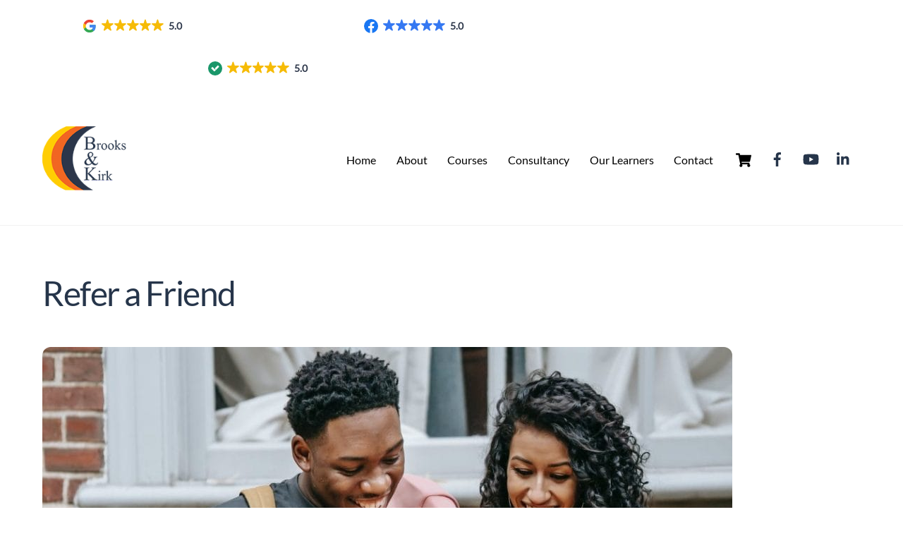

--- FILE ---
content_type: text/html; charset=utf-8
request_url: https://www.google.com/recaptcha/api2/anchor?ar=1&k=6LfAayEqAAAAAAZ-Filw_7jMYS0DGOog1-wFsHZ0&co=aHR0cHM6Ly9icm9va3NhbmRraXJrLmNvLnVrOjQ0Mw..&hl=en&v=PoyoqOPhxBO7pBk68S4YbpHZ&size=invisible&anchor-ms=20000&execute-ms=30000&cb=nujugx4emite
body_size: 48673
content:
<!DOCTYPE HTML><html dir="ltr" lang="en"><head><meta http-equiv="Content-Type" content="text/html; charset=UTF-8">
<meta http-equiv="X-UA-Compatible" content="IE=edge">
<title>reCAPTCHA</title>
<style type="text/css">
/* cyrillic-ext */
@font-face {
  font-family: 'Roboto';
  font-style: normal;
  font-weight: 400;
  font-stretch: 100%;
  src: url(//fonts.gstatic.com/s/roboto/v48/KFO7CnqEu92Fr1ME7kSn66aGLdTylUAMa3GUBHMdazTgWw.woff2) format('woff2');
  unicode-range: U+0460-052F, U+1C80-1C8A, U+20B4, U+2DE0-2DFF, U+A640-A69F, U+FE2E-FE2F;
}
/* cyrillic */
@font-face {
  font-family: 'Roboto';
  font-style: normal;
  font-weight: 400;
  font-stretch: 100%;
  src: url(//fonts.gstatic.com/s/roboto/v48/KFO7CnqEu92Fr1ME7kSn66aGLdTylUAMa3iUBHMdazTgWw.woff2) format('woff2');
  unicode-range: U+0301, U+0400-045F, U+0490-0491, U+04B0-04B1, U+2116;
}
/* greek-ext */
@font-face {
  font-family: 'Roboto';
  font-style: normal;
  font-weight: 400;
  font-stretch: 100%;
  src: url(//fonts.gstatic.com/s/roboto/v48/KFO7CnqEu92Fr1ME7kSn66aGLdTylUAMa3CUBHMdazTgWw.woff2) format('woff2');
  unicode-range: U+1F00-1FFF;
}
/* greek */
@font-face {
  font-family: 'Roboto';
  font-style: normal;
  font-weight: 400;
  font-stretch: 100%;
  src: url(//fonts.gstatic.com/s/roboto/v48/KFO7CnqEu92Fr1ME7kSn66aGLdTylUAMa3-UBHMdazTgWw.woff2) format('woff2');
  unicode-range: U+0370-0377, U+037A-037F, U+0384-038A, U+038C, U+038E-03A1, U+03A3-03FF;
}
/* math */
@font-face {
  font-family: 'Roboto';
  font-style: normal;
  font-weight: 400;
  font-stretch: 100%;
  src: url(//fonts.gstatic.com/s/roboto/v48/KFO7CnqEu92Fr1ME7kSn66aGLdTylUAMawCUBHMdazTgWw.woff2) format('woff2');
  unicode-range: U+0302-0303, U+0305, U+0307-0308, U+0310, U+0312, U+0315, U+031A, U+0326-0327, U+032C, U+032F-0330, U+0332-0333, U+0338, U+033A, U+0346, U+034D, U+0391-03A1, U+03A3-03A9, U+03B1-03C9, U+03D1, U+03D5-03D6, U+03F0-03F1, U+03F4-03F5, U+2016-2017, U+2034-2038, U+203C, U+2040, U+2043, U+2047, U+2050, U+2057, U+205F, U+2070-2071, U+2074-208E, U+2090-209C, U+20D0-20DC, U+20E1, U+20E5-20EF, U+2100-2112, U+2114-2115, U+2117-2121, U+2123-214F, U+2190, U+2192, U+2194-21AE, U+21B0-21E5, U+21F1-21F2, U+21F4-2211, U+2213-2214, U+2216-22FF, U+2308-230B, U+2310, U+2319, U+231C-2321, U+2336-237A, U+237C, U+2395, U+239B-23B7, U+23D0, U+23DC-23E1, U+2474-2475, U+25AF, U+25B3, U+25B7, U+25BD, U+25C1, U+25CA, U+25CC, U+25FB, U+266D-266F, U+27C0-27FF, U+2900-2AFF, U+2B0E-2B11, U+2B30-2B4C, U+2BFE, U+3030, U+FF5B, U+FF5D, U+1D400-1D7FF, U+1EE00-1EEFF;
}
/* symbols */
@font-face {
  font-family: 'Roboto';
  font-style: normal;
  font-weight: 400;
  font-stretch: 100%;
  src: url(//fonts.gstatic.com/s/roboto/v48/KFO7CnqEu92Fr1ME7kSn66aGLdTylUAMaxKUBHMdazTgWw.woff2) format('woff2');
  unicode-range: U+0001-000C, U+000E-001F, U+007F-009F, U+20DD-20E0, U+20E2-20E4, U+2150-218F, U+2190, U+2192, U+2194-2199, U+21AF, U+21E6-21F0, U+21F3, U+2218-2219, U+2299, U+22C4-22C6, U+2300-243F, U+2440-244A, U+2460-24FF, U+25A0-27BF, U+2800-28FF, U+2921-2922, U+2981, U+29BF, U+29EB, U+2B00-2BFF, U+4DC0-4DFF, U+FFF9-FFFB, U+10140-1018E, U+10190-1019C, U+101A0, U+101D0-101FD, U+102E0-102FB, U+10E60-10E7E, U+1D2C0-1D2D3, U+1D2E0-1D37F, U+1F000-1F0FF, U+1F100-1F1AD, U+1F1E6-1F1FF, U+1F30D-1F30F, U+1F315, U+1F31C, U+1F31E, U+1F320-1F32C, U+1F336, U+1F378, U+1F37D, U+1F382, U+1F393-1F39F, U+1F3A7-1F3A8, U+1F3AC-1F3AF, U+1F3C2, U+1F3C4-1F3C6, U+1F3CA-1F3CE, U+1F3D4-1F3E0, U+1F3ED, U+1F3F1-1F3F3, U+1F3F5-1F3F7, U+1F408, U+1F415, U+1F41F, U+1F426, U+1F43F, U+1F441-1F442, U+1F444, U+1F446-1F449, U+1F44C-1F44E, U+1F453, U+1F46A, U+1F47D, U+1F4A3, U+1F4B0, U+1F4B3, U+1F4B9, U+1F4BB, U+1F4BF, U+1F4C8-1F4CB, U+1F4D6, U+1F4DA, U+1F4DF, U+1F4E3-1F4E6, U+1F4EA-1F4ED, U+1F4F7, U+1F4F9-1F4FB, U+1F4FD-1F4FE, U+1F503, U+1F507-1F50B, U+1F50D, U+1F512-1F513, U+1F53E-1F54A, U+1F54F-1F5FA, U+1F610, U+1F650-1F67F, U+1F687, U+1F68D, U+1F691, U+1F694, U+1F698, U+1F6AD, U+1F6B2, U+1F6B9-1F6BA, U+1F6BC, U+1F6C6-1F6CF, U+1F6D3-1F6D7, U+1F6E0-1F6EA, U+1F6F0-1F6F3, U+1F6F7-1F6FC, U+1F700-1F7FF, U+1F800-1F80B, U+1F810-1F847, U+1F850-1F859, U+1F860-1F887, U+1F890-1F8AD, U+1F8B0-1F8BB, U+1F8C0-1F8C1, U+1F900-1F90B, U+1F93B, U+1F946, U+1F984, U+1F996, U+1F9E9, U+1FA00-1FA6F, U+1FA70-1FA7C, U+1FA80-1FA89, U+1FA8F-1FAC6, U+1FACE-1FADC, U+1FADF-1FAE9, U+1FAF0-1FAF8, U+1FB00-1FBFF;
}
/* vietnamese */
@font-face {
  font-family: 'Roboto';
  font-style: normal;
  font-weight: 400;
  font-stretch: 100%;
  src: url(//fonts.gstatic.com/s/roboto/v48/KFO7CnqEu92Fr1ME7kSn66aGLdTylUAMa3OUBHMdazTgWw.woff2) format('woff2');
  unicode-range: U+0102-0103, U+0110-0111, U+0128-0129, U+0168-0169, U+01A0-01A1, U+01AF-01B0, U+0300-0301, U+0303-0304, U+0308-0309, U+0323, U+0329, U+1EA0-1EF9, U+20AB;
}
/* latin-ext */
@font-face {
  font-family: 'Roboto';
  font-style: normal;
  font-weight: 400;
  font-stretch: 100%;
  src: url(//fonts.gstatic.com/s/roboto/v48/KFO7CnqEu92Fr1ME7kSn66aGLdTylUAMa3KUBHMdazTgWw.woff2) format('woff2');
  unicode-range: U+0100-02BA, U+02BD-02C5, U+02C7-02CC, U+02CE-02D7, U+02DD-02FF, U+0304, U+0308, U+0329, U+1D00-1DBF, U+1E00-1E9F, U+1EF2-1EFF, U+2020, U+20A0-20AB, U+20AD-20C0, U+2113, U+2C60-2C7F, U+A720-A7FF;
}
/* latin */
@font-face {
  font-family: 'Roboto';
  font-style: normal;
  font-weight: 400;
  font-stretch: 100%;
  src: url(//fonts.gstatic.com/s/roboto/v48/KFO7CnqEu92Fr1ME7kSn66aGLdTylUAMa3yUBHMdazQ.woff2) format('woff2');
  unicode-range: U+0000-00FF, U+0131, U+0152-0153, U+02BB-02BC, U+02C6, U+02DA, U+02DC, U+0304, U+0308, U+0329, U+2000-206F, U+20AC, U+2122, U+2191, U+2193, U+2212, U+2215, U+FEFF, U+FFFD;
}
/* cyrillic-ext */
@font-face {
  font-family: 'Roboto';
  font-style: normal;
  font-weight: 500;
  font-stretch: 100%;
  src: url(//fonts.gstatic.com/s/roboto/v48/KFO7CnqEu92Fr1ME7kSn66aGLdTylUAMa3GUBHMdazTgWw.woff2) format('woff2');
  unicode-range: U+0460-052F, U+1C80-1C8A, U+20B4, U+2DE0-2DFF, U+A640-A69F, U+FE2E-FE2F;
}
/* cyrillic */
@font-face {
  font-family: 'Roboto';
  font-style: normal;
  font-weight: 500;
  font-stretch: 100%;
  src: url(//fonts.gstatic.com/s/roboto/v48/KFO7CnqEu92Fr1ME7kSn66aGLdTylUAMa3iUBHMdazTgWw.woff2) format('woff2');
  unicode-range: U+0301, U+0400-045F, U+0490-0491, U+04B0-04B1, U+2116;
}
/* greek-ext */
@font-face {
  font-family: 'Roboto';
  font-style: normal;
  font-weight: 500;
  font-stretch: 100%;
  src: url(//fonts.gstatic.com/s/roboto/v48/KFO7CnqEu92Fr1ME7kSn66aGLdTylUAMa3CUBHMdazTgWw.woff2) format('woff2');
  unicode-range: U+1F00-1FFF;
}
/* greek */
@font-face {
  font-family: 'Roboto';
  font-style: normal;
  font-weight: 500;
  font-stretch: 100%;
  src: url(//fonts.gstatic.com/s/roboto/v48/KFO7CnqEu92Fr1ME7kSn66aGLdTylUAMa3-UBHMdazTgWw.woff2) format('woff2');
  unicode-range: U+0370-0377, U+037A-037F, U+0384-038A, U+038C, U+038E-03A1, U+03A3-03FF;
}
/* math */
@font-face {
  font-family: 'Roboto';
  font-style: normal;
  font-weight: 500;
  font-stretch: 100%;
  src: url(//fonts.gstatic.com/s/roboto/v48/KFO7CnqEu92Fr1ME7kSn66aGLdTylUAMawCUBHMdazTgWw.woff2) format('woff2');
  unicode-range: U+0302-0303, U+0305, U+0307-0308, U+0310, U+0312, U+0315, U+031A, U+0326-0327, U+032C, U+032F-0330, U+0332-0333, U+0338, U+033A, U+0346, U+034D, U+0391-03A1, U+03A3-03A9, U+03B1-03C9, U+03D1, U+03D5-03D6, U+03F0-03F1, U+03F4-03F5, U+2016-2017, U+2034-2038, U+203C, U+2040, U+2043, U+2047, U+2050, U+2057, U+205F, U+2070-2071, U+2074-208E, U+2090-209C, U+20D0-20DC, U+20E1, U+20E5-20EF, U+2100-2112, U+2114-2115, U+2117-2121, U+2123-214F, U+2190, U+2192, U+2194-21AE, U+21B0-21E5, U+21F1-21F2, U+21F4-2211, U+2213-2214, U+2216-22FF, U+2308-230B, U+2310, U+2319, U+231C-2321, U+2336-237A, U+237C, U+2395, U+239B-23B7, U+23D0, U+23DC-23E1, U+2474-2475, U+25AF, U+25B3, U+25B7, U+25BD, U+25C1, U+25CA, U+25CC, U+25FB, U+266D-266F, U+27C0-27FF, U+2900-2AFF, U+2B0E-2B11, U+2B30-2B4C, U+2BFE, U+3030, U+FF5B, U+FF5D, U+1D400-1D7FF, U+1EE00-1EEFF;
}
/* symbols */
@font-face {
  font-family: 'Roboto';
  font-style: normal;
  font-weight: 500;
  font-stretch: 100%;
  src: url(//fonts.gstatic.com/s/roboto/v48/KFO7CnqEu92Fr1ME7kSn66aGLdTylUAMaxKUBHMdazTgWw.woff2) format('woff2');
  unicode-range: U+0001-000C, U+000E-001F, U+007F-009F, U+20DD-20E0, U+20E2-20E4, U+2150-218F, U+2190, U+2192, U+2194-2199, U+21AF, U+21E6-21F0, U+21F3, U+2218-2219, U+2299, U+22C4-22C6, U+2300-243F, U+2440-244A, U+2460-24FF, U+25A0-27BF, U+2800-28FF, U+2921-2922, U+2981, U+29BF, U+29EB, U+2B00-2BFF, U+4DC0-4DFF, U+FFF9-FFFB, U+10140-1018E, U+10190-1019C, U+101A0, U+101D0-101FD, U+102E0-102FB, U+10E60-10E7E, U+1D2C0-1D2D3, U+1D2E0-1D37F, U+1F000-1F0FF, U+1F100-1F1AD, U+1F1E6-1F1FF, U+1F30D-1F30F, U+1F315, U+1F31C, U+1F31E, U+1F320-1F32C, U+1F336, U+1F378, U+1F37D, U+1F382, U+1F393-1F39F, U+1F3A7-1F3A8, U+1F3AC-1F3AF, U+1F3C2, U+1F3C4-1F3C6, U+1F3CA-1F3CE, U+1F3D4-1F3E0, U+1F3ED, U+1F3F1-1F3F3, U+1F3F5-1F3F7, U+1F408, U+1F415, U+1F41F, U+1F426, U+1F43F, U+1F441-1F442, U+1F444, U+1F446-1F449, U+1F44C-1F44E, U+1F453, U+1F46A, U+1F47D, U+1F4A3, U+1F4B0, U+1F4B3, U+1F4B9, U+1F4BB, U+1F4BF, U+1F4C8-1F4CB, U+1F4D6, U+1F4DA, U+1F4DF, U+1F4E3-1F4E6, U+1F4EA-1F4ED, U+1F4F7, U+1F4F9-1F4FB, U+1F4FD-1F4FE, U+1F503, U+1F507-1F50B, U+1F50D, U+1F512-1F513, U+1F53E-1F54A, U+1F54F-1F5FA, U+1F610, U+1F650-1F67F, U+1F687, U+1F68D, U+1F691, U+1F694, U+1F698, U+1F6AD, U+1F6B2, U+1F6B9-1F6BA, U+1F6BC, U+1F6C6-1F6CF, U+1F6D3-1F6D7, U+1F6E0-1F6EA, U+1F6F0-1F6F3, U+1F6F7-1F6FC, U+1F700-1F7FF, U+1F800-1F80B, U+1F810-1F847, U+1F850-1F859, U+1F860-1F887, U+1F890-1F8AD, U+1F8B0-1F8BB, U+1F8C0-1F8C1, U+1F900-1F90B, U+1F93B, U+1F946, U+1F984, U+1F996, U+1F9E9, U+1FA00-1FA6F, U+1FA70-1FA7C, U+1FA80-1FA89, U+1FA8F-1FAC6, U+1FACE-1FADC, U+1FADF-1FAE9, U+1FAF0-1FAF8, U+1FB00-1FBFF;
}
/* vietnamese */
@font-face {
  font-family: 'Roboto';
  font-style: normal;
  font-weight: 500;
  font-stretch: 100%;
  src: url(//fonts.gstatic.com/s/roboto/v48/KFO7CnqEu92Fr1ME7kSn66aGLdTylUAMa3OUBHMdazTgWw.woff2) format('woff2');
  unicode-range: U+0102-0103, U+0110-0111, U+0128-0129, U+0168-0169, U+01A0-01A1, U+01AF-01B0, U+0300-0301, U+0303-0304, U+0308-0309, U+0323, U+0329, U+1EA0-1EF9, U+20AB;
}
/* latin-ext */
@font-face {
  font-family: 'Roboto';
  font-style: normal;
  font-weight: 500;
  font-stretch: 100%;
  src: url(//fonts.gstatic.com/s/roboto/v48/KFO7CnqEu92Fr1ME7kSn66aGLdTylUAMa3KUBHMdazTgWw.woff2) format('woff2');
  unicode-range: U+0100-02BA, U+02BD-02C5, U+02C7-02CC, U+02CE-02D7, U+02DD-02FF, U+0304, U+0308, U+0329, U+1D00-1DBF, U+1E00-1E9F, U+1EF2-1EFF, U+2020, U+20A0-20AB, U+20AD-20C0, U+2113, U+2C60-2C7F, U+A720-A7FF;
}
/* latin */
@font-face {
  font-family: 'Roboto';
  font-style: normal;
  font-weight: 500;
  font-stretch: 100%;
  src: url(//fonts.gstatic.com/s/roboto/v48/KFO7CnqEu92Fr1ME7kSn66aGLdTylUAMa3yUBHMdazQ.woff2) format('woff2');
  unicode-range: U+0000-00FF, U+0131, U+0152-0153, U+02BB-02BC, U+02C6, U+02DA, U+02DC, U+0304, U+0308, U+0329, U+2000-206F, U+20AC, U+2122, U+2191, U+2193, U+2212, U+2215, U+FEFF, U+FFFD;
}
/* cyrillic-ext */
@font-face {
  font-family: 'Roboto';
  font-style: normal;
  font-weight: 900;
  font-stretch: 100%;
  src: url(//fonts.gstatic.com/s/roboto/v48/KFO7CnqEu92Fr1ME7kSn66aGLdTylUAMa3GUBHMdazTgWw.woff2) format('woff2');
  unicode-range: U+0460-052F, U+1C80-1C8A, U+20B4, U+2DE0-2DFF, U+A640-A69F, U+FE2E-FE2F;
}
/* cyrillic */
@font-face {
  font-family: 'Roboto';
  font-style: normal;
  font-weight: 900;
  font-stretch: 100%;
  src: url(//fonts.gstatic.com/s/roboto/v48/KFO7CnqEu92Fr1ME7kSn66aGLdTylUAMa3iUBHMdazTgWw.woff2) format('woff2');
  unicode-range: U+0301, U+0400-045F, U+0490-0491, U+04B0-04B1, U+2116;
}
/* greek-ext */
@font-face {
  font-family: 'Roboto';
  font-style: normal;
  font-weight: 900;
  font-stretch: 100%;
  src: url(//fonts.gstatic.com/s/roboto/v48/KFO7CnqEu92Fr1ME7kSn66aGLdTylUAMa3CUBHMdazTgWw.woff2) format('woff2');
  unicode-range: U+1F00-1FFF;
}
/* greek */
@font-face {
  font-family: 'Roboto';
  font-style: normal;
  font-weight: 900;
  font-stretch: 100%;
  src: url(//fonts.gstatic.com/s/roboto/v48/KFO7CnqEu92Fr1ME7kSn66aGLdTylUAMa3-UBHMdazTgWw.woff2) format('woff2');
  unicode-range: U+0370-0377, U+037A-037F, U+0384-038A, U+038C, U+038E-03A1, U+03A3-03FF;
}
/* math */
@font-face {
  font-family: 'Roboto';
  font-style: normal;
  font-weight: 900;
  font-stretch: 100%;
  src: url(//fonts.gstatic.com/s/roboto/v48/KFO7CnqEu92Fr1ME7kSn66aGLdTylUAMawCUBHMdazTgWw.woff2) format('woff2');
  unicode-range: U+0302-0303, U+0305, U+0307-0308, U+0310, U+0312, U+0315, U+031A, U+0326-0327, U+032C, U+032F-0330, U+0332-0333, U+0338, U+033A, U+0346, U+034D, U+0391-03A1, U+03A3-03A9, U+03B1-03C9, U+03D1, U+03D5-03D6, U+03F0-03F1, U+03F4-03F5, U+2016-2017, U+2034-2038, U+203C, U+2040, U+2043, U+2047, U+2050, U+2057, U+205F, U+2070-2071, U+2074-208E, U+2090-209C, U+20D0-20DC, U+20E1, U+20E5-20EF, U+2100-2112, U+2114-2115, U+2117-2121, U+2123-214F, U+2190, U+2192, U+2194-21AE, U+21B0-21E5, U+21F1-21F2, U+21F4-2211, U+2213-2214, U+2216-22FF, U+2308-230B, U+2310, U+2319, U+231C-2321, U+2336-237A, U+237C, U+2395, U+239B-23B7, U+23D0, U+23DC-23E1, U+2474-2475, U+25AF, U+25B3, U+25B7, U+25BD, U+25C1, U+25CA, U+25CC, U+25FB, U+266D-266F, U+27C0-27FF, U+2900-2AFF, U+2B0E-2B11, U+2B30-2B4C, U+2BFE, U+3030, U+FF5B, U+FF5D, U+1D400-1D7FF, U+1EE00-1EEFF;
}
/* symbols */
@font-face {
  font-family: 'Roboto';
  font-style: normal;
  font-weight: 900;
  font-stretch: 100%;
  src: url(//fonts.gstatic.com/s/roboto/v48/KFO7CnqEu92Fr1ME7kSn66aGLdTylUAMaxKUBHMdazTgWw.woff2) format('woff2');
  unicode-range: U+0001-000C, U+000E-001F, U+007F-009F, U+20DD-20E0, U+20E2-20E4, U+2150-218F, U+2190, U+2192, U+2194-2199, U+21AF, U+21E6-21F0, U+21F3, U+2218-2219, U+2299, U+22C4-22C6, U+2300-243F, U+2440-244A, U+2460-24FF, U+25A0-27BF, U+2800-28FF, U+2921-2922, U+2981, U+29BF, U+29EB, U+2B00-2BFF, U+4DC0-4DFF, U+FFF9-FFFB, U+10140-1018E, U+10190-1019C, U+101A0, U+101D0-101FD, U+102E0-102FB, U+10E60-10E7E, U+1D2C0-1D2D3, U+1D2E0-1D37F, U+1F000-1F0FF, U+1F100-1F1AD, U+1F1E6-1F1FF, U+1F30D-1F30F, U+1F315, U+1F31C, U+1F31E, U+1F320-1F32C, U+1F336, U+1F378, U+1F37D, U+1F382, U+1F393-1F39F, U+1F3A7-1F3A8, U+1F3AC-1F3AF, U+1F3C2, U+1F3C4-1F3C6, U+1F3CA-1F3CE, U+1F3D4-1F3E0, U+1F3ED, U+1F3F1-1F3F3, U+1F3F5-1F3F7, U+1F408, U+1F415, U+1F41F, U+1F426, U+1F43F, U+1F441-1F442, U+1F444, U+1F446-1F449, U+1F44C-1F44E, U+1F453, U+1F46A, U+1F47D, U+1F4A3, U+1F4B0, U+1F4B3, U+1F4B9, U+1F4BB, U+1F4BF, U+1F4C8-1F4CB, U+1F4D6, U+1F4DA, U+1F4DF, U+1F4E3-1F4E6, U+1F4EA-1F4ED, U+1F4F7, U+1F4F9-1F4FB, U+1F4FD-1F4FE, U+1F503, U+1F507-1F50B, U+1F50D, U+1F512-1F513, U+1F53E-1F54A, U+1F54F-1F5FA, U+1F610, U+1F650-1F67F, U+1F687, U+1F68D, U+1F691, U+1F694, U+1F698, U+1F6AD, U+1F6B2, U+1F6B9-1F6BA, U+1F6BC, U+1F6C6-1F6CF, U+1F6D3-1F6D7, U+1F6E0-1F6EA, U+1F6F0-1F6F3, U+1F6F7-1F6FC, U+1F700-1F7FF, U+1F800-1F80B, U+1F810-1F847, U+1F850-1F859, U+1F860-1F887, U+1F890-1F8AD, U+1F8B0-1F8BB, U+1F8C0-1F8C1, U+1F900-1F90B, U+1F93B, U+1F946, U+1F984, U+1F996, U+1F9E9, U+1FA00-1FA6F, U+1FA70-1FA7C, U+1FA80-1FA89, U+1FA8F-1FAC6, U+1FACE-1FADC, U+1FADF-1FAE9, U+1FAF0-1FAF8, U+1FB00-1FBFF;
}
/* vietnamese */
@font-face {
  font-family: 'Roboto';
  font-style: normal;
  font-weight: 900;
  font-stretch: 100%;
  src: url(//fonts.gstatic.com/s/roboto/v48/KFO7CnqEu92Fr1ME7kSn66aGLdTylUAMa3OUBHMdazTgWw.woff2) format('woff2');
  unicode-range: U+0102-0103, U+0110-0111, U+0128-0129, U+0168-0169, U+01A0-01A1, U+01AF-01B0, U+0300-0301, U+0303-0304, U+0308-0309, U+0323, U+0329, U+1EA0-1EF9, U+20AB;
}
/* latin-ext */
@font-face {
  font-family: 'Roboto';
  font-style: normal;
  font-weight: 900;
  font-stretch: 100%;
  src: url(//fonts.gstatic.com/s/roboto/v48/KFO7CnqEu92Fr1ME7kSn66aGLdTylUAMa3KUBHMdazTgWw.woff2) format('woff2');
  unicode-range: U+0100-02BA, U+02BD-02C5, U+02C7-02CC, U+02CE-02D7, U+02DD-02FF, U+0304, U+0308, U+0329, U+1D00-1DBF, U+1E00-1E9F, U+1EF2-1EFF, U+2020, U+20A0-20AB, U+20AD-20C0, U+2113, U+2C60-2C7F, U+A720-A7FF;
}
/* latin */
@font-face {
  font-family: 'Roboto';
  font-style: normal;
  font-weight: 900;
  font-stretch: 100%;
  src: url(//fonts.gstatic.com/s/roboto/v48/KFO7CnqEu92Fr1ME7kSn66aGLdTylUAMa3yUBHMdazQ.woff2) format('woff2');
  unicode-range: U+0000-00FF, U+0131, U+0152-0153, U+02BB-02BC, U+02C6, U+02DA, U+02DC, U+0304, U+0308, U+0329, U+2000-206F, U+20AC, U+2122, U+2191, U+2193, U+2212, U+2215, U+FEFF, U+FFFD;
}

</style>
<link rel="stylesheet" type="text/css" href="https://www.gstatic.com/recaptcha/releases/PoyoqOPhxBO7pBk68S4YbpHZ/styles__ltr.css">
<script nonce="72PdyMHhml3qOYwZNXoDOw" type="text/javascript">window['__recaptcha_api'] = 'https://www.google.com/recaptcha/api2/';</script>
<script type="text/javascript" src="https://www.gstatic.com/recaptcha/releases/PoyoqOPhxBO7pBk68S4YbpHZ/recaptcha__en.js" nonce="72PdyMHhml3qOYwZNXoDOw">
      
    </script></head>
<body><div id="rc-anchor-alert" class="rc-anchor-alert"></div>
<input type="hidden" id="recaptcha-token" value="[base64]">
<script type="text/javascript" nonce="72PdyMHhml3qOYwZNXoDOw">
      recaptcha.anchor.Main.init("[\x22ainput\x22,[\x22bgdata\x22,\x22\x22,\[base64]/[base64]/UltIKytdPWE6KGE8MjA0OD9SW0grK109YT4+NnwxOTI6KChhJjY0NTEyKT09NTUyOTYmJnErMTxoLmxlbmd0aCYmKGguY2hhckNvZGVBdChxKzEpJjY0NTEyKT09NTYzMjA/[base64]/MjU1OlI/[base64]/[base64]/[base64]/[base64]/[base64]/[base64]/[base64]/[base64]/[base64]/[base64]\x22,\[base64]\\u003d\x22,\x22wpPCkcODw59iKDJjwpLDicKEeR9beWHDo8OMwo7DgyV/LcK/wpPDp8O4wrjCicKELwjDk2bDrsOTL8OYw7hsU3E6YRPDj1pxwovDv2pwT8OHwozCicOuUDsRwpUmwp/[base64]/DhCIQw7k/w6JsY8KOIwDCo8OUB8KtwoLDmcOQwqgEV3/[base64]/CnCzCpMOYwr7Do8Oge3pswo7Dl8KpYW7ChMOjw7llw6tSdcKDL8OMK8KIwrFOT8ODw5how5HDulVNAhB6EcOvw7VELsOaYTg8O2IlTMKhUcOHwrESw44MwpNbX8OGKMKANsOGS0/[base64]/wodlYRjDhAsyEsK1NcOee8K/wq0hw4kCwrHDik5nTmzDmnE9w6hfKSB/[base64]/P8OKw612w7wwwo7DsifDg8O3H8O+fXRgw7FJw68YSnBHwpVzwrzCqi8Cw6VuSsKdwrbDpcOCwrxTecO+TQZlwpAocsONw7vDr1LDgFUVBTFxw6sOwp3Dn8KJw7fDscKdw5bDmcKna8OrwpDDp2oWGMKkecKJwo9Ew77Cs8OjVH7Dh8OXbTPCusOtfMO/CDtewrzDiC/CrmHDq8KPw4PDosOqW1RHDMOUwrFMd0Rlwq3DhTsNV8K1w4LCvsOwCErDqhJeRwbCrC3DvMKiwq7CugPCiMKjw5TCs3TDkQrDrUQOQsOrF2sHHEDDlX9bbmkNwrXCuMOjEXZrRmfCrMOew5wEACsGYQbCtsOUwpDDqMK0w7nCpQjDucO/w4DClFdjw5jDn8O7wrvDtsKAS13DmcKawplPwrs8wobDucKrwoQow7JUaVpNBMOURyfDqAvDm8OwT8OkaMKuwovCi8K/HsO3w7cfHsOoHhrCnT40w5Q9WcOmX8O3akgGwrovOMKzM1jDj8KNJSLDn8KnUMOCVWvCokRwA3jCjBTCvidFLsOxeUp6w5zDsVXCscOnwosjw7xkwqzDssOVw4EBT2bDv8KRwqnDjW3DqsKmc8KbwqjCiUTCjl/[base64]/[base64]/[base64]/CtEc4woXDoMO/G29XwovDo0bCpCrDkzvCqG9Ww5Ebw7Ucw5ASKSFkOX57LMOSVcOFwosmw5/Ct3RDDD09w7vDpcO5EMKdZ2c8worDi8Kxw4zDnsO/wqUrw7HDoMOjLcKEw5vDtcOrLAN5w7TDlVTDhQ7Dp1XDphvCkmTDni8dYD4qwqhHw4HCsmZgw7rCvMKtwobDg8OCwpUlwrUMFMOvwrFdCXoNw5xCfsKww7pyw7RDH3YnwpUfIAjCksOdFR5RwovDoCTDm8KMwq/DvsKhw67DtMKhHcKkSMKXwqoVFRheNQ/CqcKQUsO3WMKyC8KAwpXDmDzCpnvDihR2MlRvMMK5BzDCsVDCm3DDicO8dsObPsOgw68Zd1rCo8Ohw5bDvsOdDsKtwpYJw6rDjV/DoApyLCh1wpbDh8Ozw4jCrMK7woI5woRuMsKxMgLCosKSw4Y+wrDCt0bCl0Mbw7PDsiFDeMK/wq/[base64]/CkkrCnsKhwpnCvsOkb8KJIibCvkBxwpzCu8OhwqfCncKLCzLDgXsRwrXDtMKRwqN1IybCkix3w6RCwrfCrz1fA8KFcynDpcKJwp5cexRQdMKSwolXw7DCiMOPwqEnwrTDrxEfw6ZQHcOsdMOSwpdzw6bDgsKnw5jCk2xEfQzDo2N8MMOJw5fCuWQ/MMO9F8K1wpPDn1VHKSPDq8K9DQLCoT0rBcOFw43ClMKCXBLDkEXClcO/P8OZIj3DpMOjM8KawoPCpwYVwpLCv8OEesKWRMOJwqTCnCVQX0HCiQ3CtDBQw6Qdw4/CqcKlAMOLQ8K+woAOBn5vwqHChsKPw5TCncK0woMKMDZGOcKPA8O0wrlPX1dnw6tbwq3DgMOIw74/woTCrCdcwpPDp29Jw5bDn8OnAWPDt8OWwrdRw5nDnRjClGbDucKHw5NVwrHCg13DtcOYw5QKd8Osa23CnsK/[base64]/ZMKAZMKWIwfCo8Oww6jDvTnDtcOBAmTDr8KOwolYw7g1cRtPD3bCrMO1FMOHcGlOCMO6w6VNwrXDuy3DgQU+wrPCosO3KsOVDFzDnhIvw40HwrLCn8KWdGfDullfMsKCwp3DlsO/HsODwq3CgArDngIfDMKTSwUuW8KUV8KSwqgpw6kPwrbCmsKew5zClCwzw5rCrFlhUsOuwrc7D8KSEmMrSsKMw4HDocOSw7/CgWTCkMKuwo/[base64]/CqMKKwqHCpcKUw7cqKAYQwpYUwp5fHwggR8KuMXDCpBl/T8OcwrpKw61VwobCmTvCsMKmJWfCgcOQwqU9w7l3CMOUw7jDol1jKMOPwpxvcSTCiBRMwpzDii3Dv8KUAcOUIcKsIsOqw7UXwqjCvcOJBsOewpDCssOIX0oUwoQ6wo3Dv8OfD8OVwot7wqPDt8KlwpcHd3vCvMKEJMOyOcOWRFJTw51TTHJ/wp7DhMK+wrpJZcKjHMO4AcKHwpPDnXzCtDxdw57CqcO5w6/[base64]/[base64]/XcKLBAJcGMKZwqzCrw/DjMOuwpdwCcKjGWIrTMOiwojCnsOkasODw4cCGcOBwpEacmXClmnCj8OUwoExGMKiw7UzLAFYw7oGDMOaRsOZw6sWPsOoMjFQwqDCoMKEwqJzw43Dj8K/I0zCs3bCimkPAMKPw6Y3w7bCiF0hQHcwNGI5wo0fBlBcOsOMGFYYGXzCrsKsI8Kiwo3DnMKYw6TDsgUuF8K2wp/DkzV9PcOYw79CFHjCpAB+IGs/w6vDmsOXwqjDh0LDlTVDBMK6dlU8wqzDqFRDworDkBzColdEworCogcCG37DkX9zwq/DqGTCk8KAwqAaV8KIwqB5OCnDiRTDv013I8Kpw7MSbMOoIVILbzY8Bk3Cim9HNMKpKsO5wrAoHmkOw68Rwo/CvmBrBsOVQcKbcinDjjBOZ8O9w6jCmsO9AsOWw65mwqTDg3MWf3c3FcOIH3zCvcKgw7ooOMOywos4F3QTw7/DpsOMwoDDtMKFVMKNw7oyXcKkwqnDgDLCpcKFTsKFw64RwrrDuwI0MgHCrcK5S0NlO8KTJydsQxbDjjvCtsKCw5HDqVcheQxqMWDDjcKYSMKsTxwOwro2BMOHw61uKMOoM8KzwoEGPFZ5w5fDmsOcGSrDtsKawo5uwpXDlcOow5LDn2HCpcONw6gab8K6G1/[base64]/[base64]/Dgh/CkcOwAVRtw5fCmMOlw44rw4FzF1JTUh5XCMKxw7xNw50twqnDnz9iwrMcw718wq4rwqHCssKONsOHJFJHP8KpwoJiasOEw7HCh8KDw60BCMOQw5IvN0xeDMOrQHzDtcK4w7FMw7Jiw7DDm8OZAcKGfXvDpMOCwrcsMsODWT9dJcKSXi8RBVIFXMKedXTCvC/CngtXNlvCp2AIw69hwqwlwo7CgsKdwp/[base64]/ChkQiw6bCtGTDhcK+woE7J8Kiw6RkTsOpIDXDiygKwrV+w7kZwoHCkjbDnsKZflDDvRjDrCzDtiPCimtgwpwWAk7Ch3zCjmwjEMOQw7fDqMKJISnDhGwjw7HDscOlw7BvN3bCq8KiTMK/[base64]/[base64]/[base64]/Dmn/DgGdzPHc5w44pW8KFIMKkw5olw5cWNMKZw5jCtGHCphHCi8OywoTCm8OcaCLDqwDCsi5Ywq0EwoJhJBM/wqbDncOeA1NoIcO8w4xrJl41wptVBCzCtV9fd8OcwpVywr4GesOSbsOsDUEVwozDgDZpFlQIGMOlwroudcOVw77CgHMfwqXCtMOdw5tnw6BBwr/Dl8KJwpfDjsKaNHDDu8K8wrNowoVdwqZDwqcHS8K3c8Kxw4cLw4BHZj7CgGXCqcKEQ8OjSkpYw6tLaMKJDxjCrARQY8OjB8O2U8KLbsKrw6DDnsO2wrTChcO/MsKOe8OWw6jDtEEkw67CgD/Dj8KxEE3DmVQtDsOSYsOCwofCiyMhZsKOD8KGwrgLTcKjdBIoAH/DkjBUwr3Du8KQw4JawqgnPkRNDhHCom7DicOmwrg2ATd4wrLDrk7DtwFTNhMnX8KswqB0PEx/XcO/wrTDoMKdecK2w7dWNW08JcO+w5MQHsKfw5bDgMOZBsOpJhh/wqzClVHDo8ONGQzCrcOvbWkfw4TDlnTDo0LDtW4Xwp5lwqUFw7ZGwpvCqgLCjzLDqRJSw5Ucwrs6w4PDq8OIwp3Ct8OVNm/Dj8OIXg5Yw6Z7wohFwrcLw44LDClrw4LDusKSw7rCg8KZw4RraBVjw5Bwc0rCm8OIwoTChcK5wogBw7wtGm1iCAxVTUBxw6BNw5PCpcK/wo/DoibDnsKzwqfDuVB4w5xCw5JwwpfDtBXDm8KWw4rCusOvw4TCkR88UcKGDcKew7l5JsK7wrbDu8OCYMOBd8KcwrzDnyMnw6txw6TDmcKZMcK1KGLCncOxwoJKw6/DtMOCw5rDplYBw7PCkMOQw5Q2w6zCumlww4paAMONwoLDo8OEOADDmcOjwpciZ8OJYsOwwqfDpTfDnxwAw5LDiHRRwq5/P8Kpw7wDP8KhNcOnA0V/[base64]/DnxI4MjZ8w4zCmMOEwrV/wrfDiWTCm1XCmWVGw7PChj7DiUfDmWUuwpYfA3oDwovDgDPDvsOmw77CsnPDuMOkMMKxL8KUw4Zfd0dfwrp0w68RFgvDqlHDkEnDnBfDrSjCpMKRcMKYw7gmwo/DiWXDiMKywpYpwo/DoMOyOHxPLMOEP8Kaw4YywqIOw74aFFLDkT3DvMOWQijCvMOwMk9JwqZIeMKPwrMiw7J/J1Iaw7DCgUzDkj3DvMKED8OSBSLDuChmHsKiw6HDi8KpwoLCmSp0BlDDvHLCsMOGw5LCni3CgWDClsKeZWXDnmzDrAPDsjbDlx3DksKew69FTcKzby7DrUtNXybCjcKtwpIMwogOPsOUwqVAw4HCu8O0wpNywq/[base64]/[base64]/DhkbDvAHDncO+FcKlG00bGsKfw5TDv8KZwpUswpjDkMO9f8Ofw4luwpkQSCDDkMKyw6s/TQhiwpJBaiHCuz/Coj7Cmg5nw58TTMKNwrzDnw5gwo1BG1vDrQvCt8KgPU9Rw5k3ecOywpo8bMOCw4YOPELCnXfDoRxNwqzDtcKlw4x7w7JbEi/CosOww6TDtQIWwovDiiHDhcOmBXhaw716IsOTw7ZoCsOMcMKkW8Kgw6nCtsKmwqwrMcKOw7cFJBvCmzkoOnLDtwBGY8KfMsOHFApkw713woXCs8OfaMORw7zDpcOKfsOFacO8VMKdwpvDkHLDjEcYfD0JwrnCrcKZCMKPw5PCi8KpF0wxel1BOsOIEAvDusKhcz/[base64]/DocOTPsKLDsOYAD7DqMKFwqFTRk7Dkmluw4FwwpHDpTUgwrEhWXEda0/ChnMMCcKxd8K2w4JxZcOdw5PCpsOVwooFNSfCpsKyw6jCjsKsf8O7WBVaAHwCwo8Gw6Q2w5NywqnDhyLCosKUwq0BwrhjI8OzHivCixprwp7CucO6wpbCry7CpFUFQ8KScMKbPcK9Z8KDXlzCgRILPjQ0JDzDmBV+wq7CscOtB8Kbw58SeMOkdsKjScK/[base64]/[base64]/DrWJrIsOXwrLDscO5w4rDqmsEw6VuN8O+w6g1OD3Doz9bNHxlw6dRwpITWsKOP2NZbcK8aGDDiEoVOcObw5UGw5PCncOlSMKlw4DDn8KEwrEXBxfDr8KBwqTCpG/[base64]/DpyFVMcOgwrrCvxU+w6DDk8OVcMK2fsKkNTVEw7Fcwrtxw5UnLzQJWVPCvG7CsMOACTE1w6vCt8OywoDCmhdYw6BqworDhj7DuhA3wrfCicOtCMOlOsKIwp5EUcKwwo85w7nCosOsQiccP8OaPcK7w4HDrWE5wpEZwqvCsEnDoE1tcsKDw6U/wqcOH1bDtsOCdEfDplRqaMKPMFnDomDCnyPDnxVgEcKuEcKhw57DlsK7w4nDoMKBSsKvwqvCi2XDvz3Dk29Vw6Nlw4JJwoVuP8Ksw6fDlcOTI8KJwqTDgATClcKxbsOpwrvCjsOKw4TCo8K0w6V4wpAHwptXQC/DmCLDhWwte8KLT8KgQ8Kyw7rDhiJAw7N/TD/[base64]/DtmtmQMKIw4MLR8KMbGHCsXXCq03DgFVSIW3CvcOOw6RkBcOQKgbCr8KAG11QwrDDiMOdwozDu2/Dg2xRw4oxacKXasOCURdPwp3CoSnDh8OdJEzDq3RRwonDtsK4wqk2GMOKT3TCr8KCSTfCuEV6ecObfMOAwo/DmMKCRcKtMcOJUXV0wrLCn8KPwpPDrMOeECbDvcOIw6pZD8Kuw5XDnsKEw6FQFCvCjMK5DwsnZgvDnsKcw4PCicK8YHEKa8KPPcOjwoUnwqlAZlnDi8OVwqEuwrLCpWnDuEnCqcKJQMKefwV7LsOewoJ1wp7DtRzDrMK6UcOzWz/DjMKbYsKUw6UjQTgoUWE3fMKQdyfCqsKUNsOZw4fCqcOyE8OswqU4woDDmcOaw7gAw7d2JsOLBnFew6dbXMOyw7tiwp83wpzChcKEwpvCsCXCgcKuacOILntZW15/asOkWMOvw7Zqw5bCpcKqwrDCusKWw7jCgnETcgkgBzdnUTtPw6LCjsKvCcOLeD7CmUHClcOSwq3DuEXDpsOqwrUqLBPDilJNwodSCsOAw4k+wrRpA0TDmcOhLMOMw71LPDBCw5DClsOmCFPCscO0w6fDhQzDpsKjWEkXwrdTw6I2b8OUwoBwZn/CszpQw7cpRcObZ1rChDvCth3Ck0ViLMKcL8OJX8OPIsOGQcOCw5VJBU9qNxLCgcOrahrCosKYw7/DmD3Cg8Kgw49lRB3DgEXCl3FwwqUKe8OTQ8Oaw7tOQUsDbsOfwrtYDMKKbAHDrzzDvz0EIi0YTsK6wrw6W8OuwqdVwpcyw6PCjn1swpx5dDbDo8OPcsO6LAHDjxFkIGbDnm7CocOiVcKKbCArFlfDs8K/w5TDnBDClyVuwojCsnzCsMK1w7HDncOgOsOkw4bDkMKURC80H8KxwoHDm19ywqjDuk/Dm8OiGULDtw4QfVFrw6fDqmXDk8KgwrTDhT1owrEZwohuwqk0L2PDkhTCnMKJw53Dt8OySMK8HDt+bBrDrMKrMy/Don0two3Cj0psw51qPAFuTwkMwofCocKAAzJ7wrXCrjkZw7IjwpvDk8ObUTTCjMKDwoHCkDPDsT1xwpTCmsKdPMKrwq/Cv8Osw5NCwrxYBsOXK8K/YMO7wqfCusOww53DrXDDuBXDjMKrE8KJw5bCmcOYcsKmw7p4ZSzCnUjDnDREwp/CgD1EwpHDtMKUIsOLUcOpNiHDtVPCkcOgD8OWwoRtwpDCi8OJwpDDjTdtH8OqJA3ChGjCu1rCn2bDglY4w60/IsK3w47DocKIwqpUSE/CuXVoC1/Dh8OCbMKAZBtAw5QGc8OYb8ORwrrCnsOyBCPClsKnwoPDqSw8w6LCm8OAT8OJFMOAQzjCkMODMMKANRtew64ywq/DiMOiZ8OfZcOawoHCu3jCnn8+wqXDlzLDrn5vwpTCglYWw454RX8/w7MbwqF9AFrCnzXDo8K8w4rClDrCtsKoH8OyBBx/TsOWN8KFwqHCtnrCq8KNZcKwERnDgMKZw5jDpcOqBx/[base64]/[base64]/[base64]/[base64]/CnAPCgFHDpxw2wp/DjzxbwobCihULcsOUHWlzE8KtVMOTWCrDlcOKC8KXwpLCicKsET5ewqFvbQ4uw45bw6XCgcOLw53Dlh7Dq8K6w7IIaMOXTUnCoMOGdXVVwqfCgFTCisKwI8KPeHRvNRfDgsOAwoTDv1XCpHXDk8ODw6sSMMKyw6HCoTvCs3QQw719UcKGw5/Do8O3w7fCoMOYPy7Dt8OHMwbCki9YJMO8w6cBLmJ4fTNgw4UXwqE0OiVkwrbDkcORU1rCtg0fT8OqSlLDp8KvYsO4wp0sGmLDgcKXZkvCm8KPLX5Je8OsFcKEFMKWw5TDuMOBw4wtR8OKGMOqwpwANn7DksKBc1rCqjxIwqE3w69BM1/Cr19bwrkmNwbCiT3DnsOaw7AUw7d2P8KUIsKse8OoQsOew4rDscOBw5vCpEcEw4UOO1pqf1QfIcK2esKHM8K5fcOKciYPwqESwr3ChsKAEcONSsOPwpd6WsKVwpg/w77DicOfwrZKwrpPwqDDhkYPWx3ClMO2YcKFwqrCosKxGMKQQ8OhKW7DrsKzw7nCrhZpwo/DrcOsb8OEw44QXMO6w4nCow9WIFM5w7A+UULDnlN+w5LCgMK7wpIFw5XDlcOTwpvCjsOBIUjCu0HCoC3Dv8K8w7RiYMK2WMKFwpFHeTzClHTClV4uwqJXPwXCn8Ogw6jDqggLJD9ZwrRpwotUwqV6GBvDvHbDu3pPwopyw7g9w6d9w4/Dtl/Dg8KtwpvDk8KScCIewoHDgALDn8OLwr/[base64]/DgQnCo8KPwpspcMK7JUhvwpvCmsOowojCoQPDgzxtw7XDo3Mrw5Nsw5/Ct8K9Hw7CmMODw7xUwpLChHcPcBXCiGvDvMKjw6rCvMKeNcKtw55uFMOSw6fClMOyWQzDtVDCsXVbwr/DnkjClMO+B3Nre0bCk8Oya8K+cCjClDfDosOBw4MTwo3CgSbDlE1xw4XDjmbCnjbDrMOlS8KfwpXCgmgWJU/CmmoaGMKXYcOMClIoAWHDgGY1VXLDkRIhw7xIwq3Cp8KqaMOuwq3Dn8OcwovCp3N+N8KKcErCsyYTw57ChsK2XFYpQ8OewpITw60ECgrChMKdQsKkVWbCkEbDosK1w5NMc1kDUHVCwoZdw6JYwoLDmMKjw6HCtxjCly9KS8Kcw6g/[base64]/XcKCwoNDLsOzw4tmDsKdw6prfMKeYz4SwrJfw6/CnMOIwqDChcKsE8O3wqDCmU19w5jCj3jCl8KNecKtAcOTwoo9JsKOAsKWw5EeU8Kqw5DCr8KjfWgLw5paM8OuwqJGw6t6wp7DjTDChHDDo8K/woTCmMKFwrrCnD7DkMK5w6fCrsKtS8KqQnQgB0t3GHPDpn4bw4vCj3zDu8OJXysRfMOQSyTCqgrCkWzDqsObMMOZcRnDtMOrZT7CpcO8JcOMcnbCqFvDvS/Drwp+acK4wqhywrfCusOqw6fDhg3DthFoCF9gFGEHYcKDT0NkwpTCqsK9NQ0jFcO4cShmwqvDjMOMw6Zyw5LDsSHDkxjDh8OUB13Dkwl7HjMOAgkLwoIvw47CtCXCh8OawrDCv3JVwq7CvVoww7HClQkMIADCk0zDlMKLw4ABw6HCmsOmw7/DgsK1w6N6QDJIM8KPOHIXw7LCksOWGcOiCMO2FMKXw4PCpA4hD8OsXcONwq1dw7LDuTbCrSrDlsKmw5nCrj1QJsKNORktBVvCocOjwpUww4fCvMKNKHrCqyk5ZMKLw6QFwrkqw7NJw5DDt8KUbgjDv8KAw6/CmHXCoMKfV8OmwoJmw4bDtlbChcOILMKbfghPGMK5wprDukVGQcKeR8OKwqRcZcOUIhoZFcOtPMOxw47DhR9sb0sDw5nDiMOgZ3LCicORw53DmRTCpWHDhAnCtWEnwonCqMKnw6DDrDQkM2NIw41PZ8KQwrMLwrPDvG7DowzDrXVqWjzDpMKKw4nDusOnCi7DnF/CuHvDvnDCpcKzRsO+AcOwwoh/FMKCw5F2LcKzwrQRYMOow4JMXnR6LEXCtsOiCiTCoQ/DkkXDvSvDv0xnCcKLZwQOw6bDqMKvw4hAwpJcDcO6ejLDu3zCm8Kqw6x2YFPDj8OZwrU+dMO/w5fDqMK9ZsO3wqDCtzMawrDDo0ZmKMOcwq3CvMOnF8KZBsOVw5MMWcKEw51BWsOlwr7DlxXCt8KOb3bCpMKtQsOQacOZw7bDksO3ay7Dh8K4wpjCtcOyfMKmwqfDjcO6w5ZTw40QHkkRw4ZGF1Q+QxLDj3/DmMO9GsKTesKHw7gVAcOXB8Kew59UwqzCq8Klw5HDgTrDr8OrfMKoPypyWg/Dt8OrHcOJwrzDlMKfwpF6w5LDkRMmLEnCgWw+b1koFhMbw7cPEsO6wp9VABnCrknDlcObw4xlwrJ2M8K4FlXDiy8OaMKWUBBAwpDCh8KWa8KId3dfw6lYE3DChcOrSATDhR4WwrXCusKvw5Y7w5HDqMKfScOlTFXDpHHDjcOnwqjCqmgCw5/DkMOHw5XCkT0mwqRFw6E4X8K8YsK9wr3Du2Vpwoo0wrvDgTcuwprDscKBWAjDj8OZOcONJz8PPXvCsiUgwpLDsMOsWMO9wr7CisO0LiwCw4Fpw6IMbMOZM8K2OB4BJMO5fmkrw7sBNsK5w4TCk2tLZsKkScKUCsOFwqtDwrUCwrXCm8KuwpzCgnY/YlDDrMKxw6MiwqYeGCTCjxbDp8OpVyTDocKxw4jDvMKiw5vDhysgZEEcw41/wpLDmMKwwosQDcO5wo3DgjFuwo7CiWjDqTrDi8O4w40Ewp4cTldcwqlvGcKxwpwNYGLCtxjCp2wnw4xBwol8G0vDuTzDqcKdwoc5FMOZwrDCicOecSghw5xuchYnw5UWMcKTw79nwqBvwrI0UsK6AcKGwoVMbBNIDE/CjDIwLHLDvcKdDcK7YMOwB8KBHm0Uw4wVaR3DjGzCo8OIwpzDr8OywptnPHHDsMOeJHjCjBdKGVpVNMKlNMKaWMKbw4zCoSTDusO+w4TDm0ACTBd5w6fDq8K3BcOHecKhw7QFwoPCk8KlQMKjwpkJwpfDgCwwNwhaw4/DhXwqD8O3w4wQwrTDhsO/dh1aI8KyF3HCukjDnMO8DMKhGCjCvcO3wpjDsQbCvcKVRkQUw60qHgLCpVU3woBSHcOFwrBCAcOYXR/[base64]/DrUrDvTsdLMONK8KTwovDq8K2w4DDusK/woXCvMK3KcOROCF2L8KQc0HDscOkw49UTzYaIXXDpMKSwprDlhkcwqtFw6AHPRHCj8OJwo/CpMOKwoxpDsKqwpDCmHvDmcKlNiAtwqXCu18hE8Kuw4oxw6BhCsKVRFpoB3k6w4N/wofDvx8Xw4PDisODMH3DrsKYw7fDhsKGwp7Cj8K9wqpWwrlUwqTDhHJTw7bDjmwDwqHDp8KwwpA+w57Cgx5+w6nCq1zDh8KMwoIEwpVbVcKvXjQkwpnCmAjDpF/DmWfDk2jDv8KfDlF4wrkkw4LDnj7Cj8O2w5UswqtqLsOSwpjDk8KWw7bCgDAuwpnDhMOoDgw1wofCqCtwchd5w77CshEMGFnDij3ChGXDnsO7w7bDgEHDl1HDqMOAOgpYwpbDu8Kxwq/CgcOJUcKcw7IxFTjChDcwwqjCskkUcsK5dcKXbl/Ck8OfLsOSaMKtwr0fw7TChVnDtcK+ZsK/e8O+wr0VLMOAw4BSwpzDncOqSWpiU8O+w5dLcsKIWkTDrcOTwphSU8OZw6jCpDTCqgkbwoEGw7RJccKML8KoNzbChnxucsO/wqfCjsKnwrDDm8Kiw7jDqRPCgF7Dn8KQwoXCl8Kuw4vCvxXChsKdP8KyNXzDucOvw7DDq8OXw4HCn8KFwrQKbMK3wrhYTxQKwpMhwqwvIMKIwq3DtW/Dv8K8w7TCkcOeU31WwpURwpnCmMKywoURR8KiEXDDksOkwrDCiMOwwpDClQ3DtQjDvsOww5/DrcODwqcZwq0EHMKMwoRew5d4GMOAwpQBA8KcwpoYN8K7wqN5wrtaw63CgVnDrATCoTbCscK6KsOHw4N8wrfCq8OJNMODAmAWBcKufz1/[base64]/csKVWn8XPkTCu2HCtMKsPsOOFsKIREPCgcKRc8O9NB3CpiXCnMOJIsO4wqHCsyFVEEMTwpvDksKqw4PDq8OIw5zCvMK/[base64]/JsO1wpfCtcKxw6EMw6kuw6o0fMKmbiBPwoXDgMOTw7LCrsOGwp7CokLCom7CgsO2wr5ZwqTCvMKTV8O7wqJSe8Omw5fDpTU5GcKxwoQrw5QBwoXDncKQwqB8NsKQUMK6wofDnCTCiHDDtHl7XRQjH2vDgMKTHsO/BmdLL3PDizdaHSAcwr4qfUrDsRcTIA7CtxZ7wrlSwqN5JsOAUcKJwobDq8OmGsKnw6kLSRs7bcOMwrHDoMO8w7tIw6s7wo/DncOtacK5wr88G8O+w74Gw7LCucOEw6VDBsKqBsO8e8OVwoZew6tIw5pbw7XCuRIVw6fDv8KAw7BeDMOILifCsMKVUDnCr3fDk8O/w4HDkSgtw4jClMOVU8O2WcObwoI1Sn54w5LDscOXwoAxSUHDlsK1wr/[base64]/[base64]/Co8OwccKya8OVGcOMFMKRLi9hw7UIwo14XsOuI8ObWCIgwo/[base64]/Cj1x/wpLDuFk9WMKTwqLClMKnwrZxw4hZwrnDrsKMwqPCtsOnLsK7w73Du8O4wpBURRjCk8KAw7PChMOABGrDq8KZwrXDlMKLZyDDswcFwpd/YcO/wqHDj391w4cpBcO6U3J5SUlLw5fDuAYBUMOQeMKbe3UmYj8VasOIw7fDncKGccKLPhVrGE/CkyEUQjXChsK1wrTCjX7Dnm7DssOVwprCqhDDrxLDpMOnUcKoIsKiwo7Cs8O4GcK3f8O4w7XCqy3Cp2XCjkRyw6TClMOsIyRgwrDDgjx7w74lw6tzw7pXVFsZwpEmw7tse3VAU0nDonTCmMOVUAYwwoczaArDuFIrXcKDP8OEw63CgAbCvMK8wovDnsKlJMO/RzrChyJQw7/Dg2nDl8KAw5tTwq3Dm8K9bSbDsUkWwozDgX1DIT7CscOvw5wqwp7Dv0V6f8KBw4ZZwp3DrsKOw53DsFcCw4HCh8K+woJVw6dsPMK+wqzCssKsMMKIScK0wovCi8KDw5lpw7LCgsKBw65SesKPRcOnDcOlw5LCj2bCscOqLmbDsELCqU8/wqbDj8KiCcKow5YlwoYWFGA+wqgdI8K4w4Y/EUkPw4I3wp/DrhvCl8KNDzgHw6jCqTRxKMOvwrnCqcOAwpHCkkXDhMKfbydDwrXDs25YB8O0wohuwq7CocK2w4Faw4xjwr/CrVAJTg3CmcOKKhJKwqfChsK0PgZcwq/Cs3XCiixdORzCoi8PEzHDvknCijp4JEHCqMOkw6zClRzCjUEuL8Kgw5s4IMOywrIGw5jCtcOPMAx9wqDCjEDCnEvDjWvClCUlTsOLLcOUwrYmw53Dux5rw7bDsMKNw5nCkw7CowJGJRXCnMO+w5kGPB1vDMKbw7/DuzXDlytZUC/DicKsw5jCosOAWsKWw4HCqwtzw7ZKUiUoP1zDpsOtf8Ksw4ZGw4zCpgnDnDrDj25Tc8KoGW0uSlRlWcK7EsOjw4zCggfCm8OMw6Qawo/[base64]/wp4fw5PCqMKXWcKGbMK9IhLCq8KCccOcQTFPwpDDosKXw7jDrsKFw7fDjcKrw5tMwq/CqsOtdMONNsOsw7RpwrQRwqAkCGfDmsOqdsOIw7Y6w61KwrEiKzZ4w7sZw6ZyN8KOH3lrw6vDrMO5wqnCpcKiYgHDoyPDqArDtWbCl8KNFcOPNQ3DtcOEIMKuw7I4PA3Dhw3DogfCmyo/w6rCs3M5wpbCr8KMwoVHwqJ/DFjDr8KYwrUeBm4gcsK7w7HDsMKuOsOBEMKtw4M4GMKOw6XDjsKENAJfw6zCpgBnUxMjwrnCl8KbT8O0dx/[base64]/[base64]/[base64]/DqcOmw79YVFzDsBPCoMOlw4U+w5vDj8K2wo3CnBjCmMOLwrbCscOZw7IVVifCq23CuT0FHlrDh0Mnw4gFw4XCnHrCskrCrMKAwqvCqyIMwrLCjsKzwpkVGsOrwq5eHBPDrQUFHMKKw6APwqLDsMOFwrjCucObJhPDlMK7wobCqRvDv8KyFMKew5vCusK/[base64]/DlcOdMcO6eQ3CqXLDlMK+fQVvKRbDnsKARWHDmMO0wqPDgBDCny3DkcOZwphkL3smWMOLbXAFw5diw5JcUcKOw51yUGTDt8Odw4nDu8K+WsOcwpljdT7Cqk/CpMKMS8Kvw7zDvMKGwpPCl8OhwqnCn2Zuw5AsY2HDiCUAJ03DqhLDrcK9wp/CsTAQw7J1woAbwpgbFMKQWcOIRBDDrMKdw4VbI290dcOFOR4hd8KRwppHWMOwJsO7cMK4dFzDvUVvPcK7w5lAwp/[base64]/CtRPCvxYkOwQPHsOgEsOfwpI8wptbBcOHwrvDiEsnBUvDo8KWwqR3BcO0IFDDtcOrwpjCucOcwql8w5B1QXIaO13CsF/CjGjDgWfDlsKkYsO/CcKmCHTDscKQeg7Dv1tTf0zDucKkEMO3wpANMXAQScOPT8K8wqsyC8KUw4HDnmwtElzCkB97w7ULwpXCjAvDsXZEw4JXwqjCrwXCm8KFQcKGwq7CpCpNwq/[base64]/CtUtEwrDDsTYPwpHCp8KUAmRKfAZbR8OpNzjCr0VgTBtvGTvCjx3CisOuA00Pw5kuNsOgOsK0fcK4wpRjwp3Dq0BHHAjCp1F5cD5ww5B+QQzCiMOKAGLCtG1nwq8fBTEpw6fDtcOTwoTCvMO/w45kw7TCshtfwr3DtcO5wqnCusObWEtzXsOgAwPCtMKJS8OFGwXCv3cVw4/CvsOWw4DDp8Ktw7wPfsOnDADCucO1w6ESwrbDr1fDr8KbS8O6IsOCA8KDXlxWw7NIGsOBAE7DmsOeUhfCnEXCnBEfQcO2w7Y9woFxwrBJw7FEwrB2w5B4AlQ6wqJ2w7ILa2PDtMKIK8KodMKKGcKnSMODQXfDujYSw7dRcyvDgMO+JFMJXcKwewzCqsOyScO9wq/[base64]/DqAJxw4/CmAoKw6RZHS/CmcKKw4zCgV3CphZATMOHAhvCisOBwqvCrsOXwqTDq0FGJMK3woMqLFXCk8OVwoM2MBQNw5XCkcKANMO7w4pYcFnDrcKUwp8Xw5IQZsKmw5XDgcOOwp/DqsK4PTnDiSV8LlfCmGkWZWkGecOawrZ4XcKTFMKdFsOdwpgNUcKgw71sPsKeLMKHRV1/w4bCjcKDM8OgUBE3eMOCX8KowrrDrDEoYihKwpJWwonClsOlw6wjLMKZEcORw7Mpw5jCpsORwph1N8O8VsO6LHDCj8K6w7Qbw5B8Am5/bMKdwpM9w5AJwp0SbcKzw4x1wpYaC8KqKsODw4xDwo3Cli3DkMKww7HCsMKxGQQRKsO1eSTDrsK8wrxKwpHCssOBLsOnwrjDpcOFwosnZMK3wpU6HBzCigQGfMOgw5DCuMONw4UEB3HDuHrDpsOvQ2jDrxtYYsKBA0nDmsO+esO8BMOdwoMdN8OJw5/Du8OWwpvDjXUcBA/Dj0E1w5txw4YhbMKnw63DtsKCwrklw5bDp3obw6rDh8O4wq/[base64]/CrsOow7PCtRYtK3BWw5poXsKaEHzCowjDlcO9HcK+U8K/wr3CkDXDrsO+QMKPw47DrMKIEcKYwqZlwqzCkjh5aMOyw7dvD3XCpDjDtMOfwpnDg8O0wqtiwoLDgAJrHsOdwqNnwoonwqlvw7HCusOEM8KWw5/CtMKBdVknEw7DlmZyJMKVwoMecVo7fnfDq0HCrcKOw703O8KYw7QUbMOdw5vDiMOaVMKrwqlZwrR+wq7DthXCizPCj8O6DsKUTsKGwpHDlHRHQlc/wqrCjcOFUMOxw7AfFcOdYCnChMKcw5rCk1rCmcKrw4zCvcOjHcOSaBx2ZcKTNQYSwq98w7XDvAp9wpJOw7EzbCfDlcKAw45nHMKDwprDo3wKecKkw6XCn1/Dlgg/w4pewqIUKsOUcUAjw5zDrcOWDmxWw6Qcw7/DjDZMw7HCmwMraDfCmRsyQMKxw6PDtEBNCMO1bFIFScOvFgFRw5fDicKQUT3CgcOQw5LDgjQvwqbDmsOBw5RKw6zDo8OVF8ORMBstwovCkwLCmwAow7TDjE1Ew47Cp8KcUm0DcsOIKxNhW13DiMKHYcKpwp3DhcOLdGwbwqtiHcOeVsObVcOEKcOmSsORwrLDmMKFCk/CjBcmw7vCt8K8dsKIw4Bvw5rDg8O4PCRjTcOKw53CusOcUgIJXsOswpd6wr/DqFHCucOnwqxGY8KHfcONFsKlwq/DosKlYXB2w6hsw7UNwrXCkU3CgMKrPcO/w7nDu38fwqNBwqFyw5d2w6LDuHrDg1TCuGl3w5zCpsOXwqXCikrCjMOdw4rDpnfCtTrCvzvDrsKYWkbDrDfDiMOIwo/CusKUMMK1RcKDEsO3GsO1w6zCqcOuwozCsmo/[base64]/H8OFb8OvBTI7XsKawrjDoWtQakLCjgJYZVs0LyLDmSXDpQzCjFnCvcKzKMKXVsKLMsKNBcOedDM6FxNXeMKYJG9CwqjCoMOpRMKnwr1yw6kXwo7DiMK7wqQ9w4/DuEDCs8KtIsK1wr8gODInYj3CsGgoOzzDolfCkzYKwqsTw6HCn2cYYsOTTcOoV8KEwpjDg2p3SGfCkMOpw4Y/[base64]/wo3DrMOnw7DDtcORw4MPw5zDlcKNacK0bsOcHS/DlFLChsKWcS/Cl8ODwpbDrcO2JmgdLSYDw7VSwpoRw41Hw490BFTCkWHDkDjCh04tVsOmTCYzwoc0wqbDk3bCh8KtwqkiYsKbSgTDuz7CnMKUe2jChCXCm18vA8OwX3w6ZGrDjMOjw5oVwqgqasO1w4LCuGzDhcOAw6M8wqTCt2PDmRcgdS/CiV8nWcKSN8KeD8OQasO3YMO8F33DssKKYsKrw7HCj8OhFsK1wqZ/NWzCvWnCkBDCksOAwqpQL0/CvCjCol5WwrR/w6p7w4dSd0xMwpZrLcOWw5RfwqxXPl3CjMOow5/[base64]/CucOYwphLGyQCwqRCw4Vew7HCnsOIw5zDi8KtYsOCM0ZHw5cewptEwq0Yw7HDhMOTQhzCqsOQPmfCgTDDvgXDmMO8wrPCvcOCSMKVSMOHw6UOMsOLA8K7w4wsXHfDrGrCg8Ocw5PDhUMbOsKqw6YXTGALRj0uw6jCqlfCvGkhF17DpXLCkcKpw63DtcOOw5/CrUBVwp/[base64]/DpsKrwrXCkcK8w7UDdmDDjMOiJsO5wqDCkwVQw7HDhRJBwq0Yw50WccKtw448wq9rw63CnU1Fw5fCnMKCWl7Ck0pRMRhXwq1vFMO/AFEqw5BKw6nDqMOiMsKbQMOgRRnDncKxOznCqcKsfn85GcOhw4PDpjzDvjU4PcK/QUfCksOsThMJRMO7wprDoMO+H3RhwonDlwDCgsOGwoPCnsOqw5oewqvCukYjw7VQw5lTw4M6fyvCr8KEwr4JwoR+XWckw6g8FcOqw6bClw9hPsOBdcKgMcO8w4PChsO0C8KeIMKxw4TCj3rDrXnCmQ/CtsKmwoXClMKnMH3DkUZ8XcOZwqXDhEV5ZkNYXX1AW8Onw5dVBAZYIQpFwoJsw7wpw61/NMKsw6FqBcOLwo8twoLDgMO8KGQBJBTCpAxvw4LCn8OQGHUKwrlWLsOdw4TCv0LDuDgvw4EEEcO8EMOWIS3DgzrDlMOjwrfDhMKVZBkBYnFSw64/w7sDw43DjMOfAWDCl8Kaw61REThnw5xLw4XCksOZw5lvO8O3woXChzXDkj1tHsOGwrZVH8KqZGTDkMKkwo0uwr7CtsKbHAXDhMKXw4Udw5cc\x22],null,[\x22conf\x22,null,\x226LfAayEqAAAAAAZ-Filw_7jMYS0DGOog1-wFsHZ0\x22,0,null,null,null,1,[21,125,63,73,95,87,41,43,42,83,102,105,109,121],[1017145,855],0,null,null,null,null,0,null,0,null,700,1,null,0,\[base64]/76lBhnEnQkZnOKMAhk\\u003d\x22,0,0,null,null,1,null,0,0,null,null,null,0],\x22https://brooksandkirk.co.uk:443\x22,null,[3,1,1],null,null,null,1,3600,[\x22https://www.google.com/intl/en/policies/privacy/\x22,\x22https://www.google.com/intl/en/policies/terms/\x22],\x22bcsfuSuyIwHnAssr4ObvPkz9uqOQELlSxUXSH066pu4\\u003d\x22,1,0,null,1,1768885372466,0,0,[67,142],null,[187],\x22RC-zunmPJNIjuMHRw\x22,null,null,null,null,null,\x220dAFcWeA6IR-nnFMEp9yQ5bNDRP6aDDdVD7cv-OpvhQSJgsGV6i1KOpwHx00g7ly1-7u0JJcebcTgpxvDJZa88TfUjfyTRZfoErA\x22,1768968172533]");
    </script></body></html>

--- FILE ---
content_type: text/html
request_url: https://cdn.trustindex.io/widgets/e0/e01dbd0481fb57480c36506da10/content.html
body_size: 407
content:
<div class=" ti-widget ti-no-profile-img " data-layout-id="115" data-layout-category="button" data-set-id="light-minimal" data-pid="e01dbd0481fb57480c36506da10" data-language="en" data-close-locale="Close" data-rich-snippet="7f518088323g7234" data-css-version="2" data-footer-link-domain="trustindex.io" data-size="1" > <div class="ti-widget-container"> <a href="https://www.trustindex.io/reviews/brooksandkirk.co.uk" role="button" target="_blank" rel="noopener" class="ti-header ti-header-grid source-Google" > <div class="ti-fade-container"> <div class="ti-mob-row"> <img class="ti-platform-icon" src="https://cdn.trustindex.io/assets/platform/Google/icon.svg" alt="Google" width="20" height="20" loading="lazy" /> <span class="ti-stars"><img class="ti-star f" src="https://cdn.trustindex.io/assets/platform/Google/star/f.svg" alt="Google" width="17" height="17" loading="lazy" /><img class="ti-star f" src="https://cdn.trustindex.io/assets/platform/Google/star/f.svg" alt="Google" width="17" height="17" loading="lazy" /><img class="ti-star f" src="https://cdn.trustindex.io/assets/platform/Google/star/f.svg" alt="Google" width="17" height="17" loading="lazy" /><img class="ti-star f" src="https://cdn.trustindex.io/assets/platform/Google/star/f.svg" alt="Google" width="17" height="17" loading="lazy" /><img class="ti-star f" src="https://cdn.trustindex.io/assets/platform/Google/star/f.svg" alt="Google" width="17" height="17" loading="lazy" /></span> </div> <div class="ti-mob-row"> <span class="nowrap"><strong>5.0</strong></span> </div> </div> </a> </div> </div> <style class="scss-content">.ti-widget[data-layout-id='115'][data-set-id='light-minimal'][data-pid='e01dbd0481fb57480c36506da10']{color:#2d374a}.ti-widget[data-layout-id='115'][data-set-id='light-minimal'][data-pid='e01dbd0481fb57480c36506da10'] .ti-widget-container,.ti-widget[data-layout-id='115'][data-set-id='light-minimal'][data-pid='e01dbd0481fb57480c36506da10'] .ti-widget-container *{font-family:inherit}.ti-widget[data-layout-id='115'][data-set-id='light-minimal'][data-pid='e01dbd0481fb57480c36506da10'] .ti-header{color:#2d374a}.ti-widget[data-layout-id='115'][data-set-id='light-minimal'][data-pid='e01dbd0481fb57480c36506da10'] .ti-header .nowrap{color:#2d374a}.ti-widget[data-layout-id='115'][data-set-id='light-minimal'][data-pid='e01dbd0481fb57480c36506da10'] .ti-header span,.ti-widget[data-layout-id='115'][data-set-id='light-minimal'][data-pid='e01dbd0481fb57480c36506da10'] .ti-header strong{color:#2d374a !important}</style>

--- FILE ---
content_type: text/html
request_url: https://cdn.trustindex.io/widgets/da/da69d384850457470656ebd9d51/content.html
body_size: 399
content:
<div class="ti-widget ti-no-profile-img" data-layout-id="115" data-layout-category="button" data-set-id="light-minimal" data-pid="da69d384850457470656ebd9d51" data-language="en" data-rich-snippet="7f518088323g7234" data-css-version="2" data-footer-link-domain="trustindex.io" data-size="1" > <div class="ti-widget-container"> <a href="https://admin.trustindex.io/widget/logClick?pub_widget_id=da69d384850457470656ebd9d51" role="button" target="_blank" rel="noopener nofollow" class="ti-header ti-header-grid source-Facebook" > <div class="ti-fade-container"> <div class="ti-mob-row"> <img class="ti-platform-icon" src="https://cdn.trustindex.io/assets/platform/Facebook/icon.svg" alt="Facebook" width="20" height="20" loading="lazy" /> <span class="ti-stars"><img class="ti-star f" src="https://cdn.trustindex.io/assets/platform/Facebook/star/f.svg" alt="Facebook" width="17" height="17" loading="lazy" /><img class="ti-star f" src="https://cdn.trustindex.io/assets/platform/Facebook/star/f.svg" alt="Facebook" width="17" height="17" loading="lazy" /><img class="ti-star f" src="https://cdn.trustindex.io/assets/platform/Facebook/star/f.svg" alt="Facebook" width="17" height="17" loading="lazy" /><img class="ti-star f" src="https://cdn.trustindex.io/assets/platform/Facebook/star/f.svg" alt="Facebook" width="17" height="17" loading="lazy" /><img class="ti-star f" src="https://cdn.trustindex.io/assets/platform/Facebook/star/f.svg" alt="Facebook" width="17" height="17" loading="lazy" /></span> </div> <div class="ti-mob-row"> <span class="nowrap"><strong>5.0</strong></span> </div> </div> </a> </div> </div> <style class="scss-content">.ti-widget[data-layout-id='115'][data-set-id='light-minimal'][data-pid='da69d384850457470656ebd9d51']{color:#2d374a}.ti-widget[data-layout-id='115'][data-set-id='light-minimal'][data-pid='da69d384850457470656ebd9d51'] .ti-widget-container,.ti-widget[data-layout-id='115'][data-set-id='light-minimal'][data-pid='da69d384850457470656ebd9d51'] .ti-widget-container *{font-family:inherit}.ti-widget[data-layout-id='115'][data-set-id='light-minimal'][data-pid='da69d384850457470656ebd9d51'] .ti-header{color:#2d374a}.ti-widget[data-layout-id='115'][data-set-id='light-minimal'][data-pid='da69d384850457470656ebd9d51'] .ti-header .nowrap{color:#2d374a}.ti-widget[data-layout-id='115'][data-set-id='light-minimal'][data-pid='da69d384850457470656ebd9d51'] .ti-header span,.ti-widget[data-layout-id='115'][data-set-id='light-minimal'][data-pid='da69d384850457470656ebd9d51'] .ti-header strong{color:#2d374a !important}</style>

--- FILE ---
content_type: text/html
request_url: https://cdn.trustindex.io/widgets/2f/2fff18f489cc575ff016945dd2c/content.html
body_size: 416
content:
<div class=" ti-widget ti-no-profile-img " data-layout-id="115" data-layout-category="button" data-set-id="light-minimal" data-pid="2fff18f489cc575ff016945dd2c" data-language="en" data-close-locale="Close" data-rich-snippet="7f518088323g7234" data-css-version="2" data-footer-link-domain="trustindex.io" data-size="1" > <div class="ti-widget-container"> <a href="https://www.trustindex.io/reviews/brooksandkirk.co.uk" role="button" target="_blank" rel="noopener" class="ti-header ti-header-grid source-Trustindex" > <div class="ti-fade-container"> <div class="ti-mob-row"> <img class="ti-platform-icon" src="https://cdn.trustindex.io/assets/platform/Trustindex/icon.svg" alt="Trustindex" width="20" height="20" loading="lazy" /> <span class="ti-stars"><img class="ti-star f" src="https://cdn.trustindex.io/assets/platform/Trustindex/star/f.svg" alt="Trustindex" width="17" height="17" loading="lazy" /><img class="ti-star f" src="https://cdn.trustindex.io/assets/platform/Trustindex/star/f.svg" alt="Trustindex" width="17" height="17" loading="lazy" /><img class="ti-star f" src="https://cdn.trustindex.io/assets/platform/Trustindex/star/f.svg" alt="Trustindex" width="17" height="17" loading="lazy" /><img class="ti-star f" src="https://cdn.trustindex.io/assets/platform/Trustindex/star/f.svg" alt="Trustindex" width="17" height="17" loading="lazy" /><img class="ti-star f" src="https://cdn.trustindex.io/assets/platform/Trustindex/star/f.svg" alt="Trustindex" width="17" height="17" loading="lazy" /></span> </div> <div class="ti-mob-row"> <span class="nowrap"><strong>5.0</strong></span> </div> </div> </a> </div> </div> <style class="scss-content">.ti-widget[data-layout-id='115'][data-set-id='light-minimal'][data-pid='2fff18f489cc575ff016945dd2c']{color:#2d374a;text-align:left}.ti-widget[data-layout-id='115'][data-set-id='light-minimal'][data-pid='2fff18f489cc575ff016945dd2c'] .ti-widget-container,.ti-widget[data-layout-id='115'][data-set-id='light-minimal'][data-pid='2fff18f489cc575ff016945dd2c'] .ti-widget-container *{font-family:inherit}.ti-widget[data-layout-id='115'][data-set-id='light-minimal'][data-pid='2fff18f489cc575ff016945dd2c'] .ti-header{color:#2d374a}.ti-widget[data-layout-id='115'][data-set-id='light-minimal'][data-pid='2fff18f489cc575ff016945dd2c'] .ti-header .nowrap{color:#2d374a}.ti-widget[data-layout-id='115'][data-set-id='light-minimal'][data-pid='2fff18f489cc575ff016945dd2c'] .ti-header span,.ti-widget[data-layout-id='115'][data-set-id='light-minimal'][data-pid='2fff18f489cc575ff016945dd2c'] .ti-header strong{color:#2d374a !important}</style>